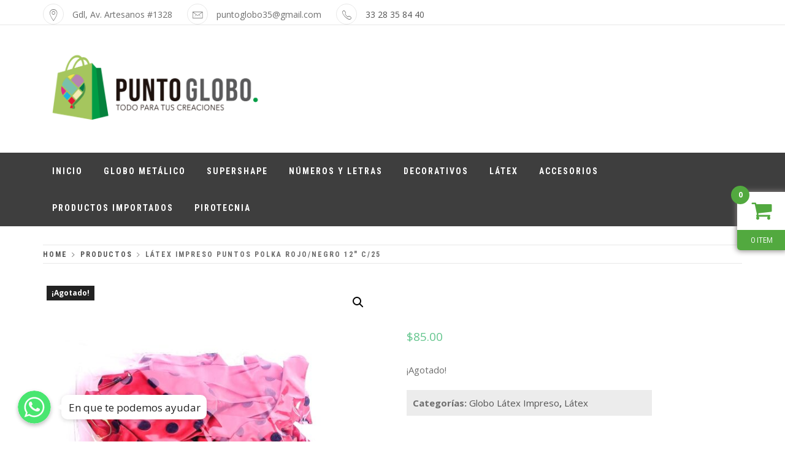

--- FILE ---
content_type: text/html; charset=UTF-8
request_url: https://www.puntoglobo.com/producto/latex-impreso-puntos-polka-rojo-negro-12-c-25/
body_size: 12262
content:
<!doctype html>
<html lang="es">
    <head>
        <meta charset="UTF-8">
        <meta name="viewport" content="width=device-width, initial-scale=1">
        <link rel="profile" href="https://gmpg.org/xfn/11">
        <title>Látex Impreso Puntos Polka Rojo/Negro 12&#8243; C/25 &#8211; Punto Globo</title>
<meta name='robots' content='max-image-preview:large' />
<link rel='dns-prefetch' href='//fonts.googleapis.com' />
<link rel="alternate" type="application/rss+xml" title="Punto Globo &raquo; Feed" href="https://www.puntoglobo.com/feed/" />
<link rel="alternate" type="application/rss+xml" title="Punto Globo &raquo; Feed de los comentarios" href="https://www.puntoglobo.com/comments/feed/" />
<script type="text/javascript">
window._wpemojiSettings = {"baseUrl":"https:\/\/s.w.org\/images\/core\/emoji\/14.0.0\/72x72\/","ext":".png","svgUrl":"https:\/\/s.w.org\/images\/core\/emoji\/14.0.0\/svg\/","svgExt":".svg","source":{"concatemoji":"https:\/\/www.puntoglobo.com\/wp-includes\/js\/wp-emoji-release.min.js?ver=6.2.8"}};
/*! This file is auto-generated */
!function(e,a,t){var n,r,o,i=a.createElement("canvas"),p=i.getContext&&i.getContext("2d");function s(e,t){p.clearRect(0,0,i.width,i.height),p.fillText(e,0,0);e=i.toDataURL();return p.clearRect(0,0,i.width,i.height),p.fillText(t,0,0),e===i.toDataURL()}function c(e){var t=a.createElement("script");t.src=e,t.defer=t.type="text/javascript",a.getElementsByTagName("head")[0].appendChild(t)}for(o=Array("flag","emoji"),t.supports={everything:!0,everythingExceptFlag:!0},r=0;r<o.length;r++)t.supports[o[r]]=function(e){if(p&&p.fillText)switch(p.textBaseline="top",p.font="600 32px Arial",e){case"flag":return s("\ud83c\udff3\ufe0f\u200d\u26a7\ufe0f","\ud83c\udff3\ufe0f\u200b\u26a7\ufe0f")?!1:!s("\ud83c\uddfa\ud83c\uddf3","\ud83c\uddfa\u200b\ud83c\uddf3")&&!s("\ud83c\udff4\udb40\udc67\udb40\udc62\udb40\udc65\udb40\udc6e\udb40\udc67\udb40\udc7f","\ud83c\udff4\u200b\udb40\udc67\u200b\udb40\udc62\u200b\udb40\udc65\u200b\udb40\udc6e\u200b\udb40\udc67\u200b\udb40\udc7f");case"emoji":return!s("\ud83e\udef1\ud83c\udffb\u200d\ud83e\udef2\ud83c\udfff","\ud83e\udef1\ud83c\udffb\u200b\ud83e\udef2\ud83c\udfff")}return!1}(o[r]),t.supports.everything=t.supports.everything&&t.supports[o[r]],"flag"!==o[r]&&(t.supports.everythingExceptFlag=t.supports.everythingExceptFlag&&t.supports[o[r]]);t.supports.everythingExceptFlag=t.supports.everythingExceptFlag&&!t.supports.flag,t.DOMReady=!1,t.readyCallback=function(){t.DOMReady=!0},t.supports.everything||(n=function(){t.readyCallback()},a.addEventListener?(a.addEventListener("DOMContentLoaded",n,!1),e.addEventListener("load",n,!1)):(e.attachEvent("onload",n),a.attachEvent("onreadystatechange",function(){"complete"===a.readyState&&t.readyCallback()})),(e=t.source||{}).concatemoji?c(e.concatemoji):e.wpemoji&&e.twemoji&&(c(e.twemoji),c(e.wpemoji)))}(window,document,window._wpemojiSettings);
</script>
<style type="text/css">
img.wp-smiley,
img.emoji {
	display: inline !important;
	border: none !important;
	box-shadow: none !important;
	height: 1em !important;
	width: 1em !important;
	margin: 0 0.07em !important;
	vertical-align: -0.1em !important;
	background: none !important;
	padding: 0 !important;
}
</style>
	            <style id="apbd-woo-mini-cart-frontend-inline-css" type="text/css">
            
            </style>
			<link rel='stylesheet' id='wp-block-library-css' href='https://www.puntoglobo.com/wp-includes/css/dist/block-library/style.min.css?ver=6.2.8' type='text/css' media='all' />
<link rel='stylesheet' id='wc-block-vendors-style-css' href='https://www.puntoglobo.com/wp-content/plugins/woocommerce/packages/woocommerce-blocks/build/vendors-style.css?ver=2.7.3' type='text/css' media='all' />
<link rel='stylesheet' id='wc-block-style-css' href='https://www.puntoglobo.com/wp-content/plugins/woocommerce/packages/woocommerce-blocks/build/style.css?ver=2.7.3' type='text/css' media='all' />
<link rel='stylesheet' id='classic-theme-styles-css' href='https://www.puntoglobo.com/wp-includes/css/classic-themes.min.css?ver=6.2.8' type='text/css' media='all' />
<style id='global-styles-inline-css' type='text/css'>
body{--wp--preset--color--black: #000000;--wp--preset--color--cyan-bluish-gray: #abb8c3;--wp--preset--color--white: #ffffff;--wp--preset--color--pale-pink: #f78da7;--wp--preset--color--vivid-red: #cf2e2e;--wp--preset--color--luminous-vivid-orange: #ff6900;--wp--preset--color--luminous-vivid-amber: #fcb900;--wp--preset--color--light-green-cyan: #7bdcb5;--wp--preset--color--vivid-green-cyan: #00d084;--wp--preset--color--pale-cyan-blue: #8ed1fc;--wp--preset--color--vivid-cyan-blue: #0693e3;--wp--preset--color--vivid-purple: #9b51e0;--wp--preset--gradient--vivid-cyan-blue-to-vivid-purple: linear-gradient(135deg,rgba(6,147,227,1) 0%,rgb(155,81,224) 100%);--wp--preset--gradient--light-green-cyan-to-vivid-green-cyan: linear-gradient(135deg,rgb(122,220,180) 0%,rgb(0,208,130) 100%);--wp--preset--gradient--luminous-vivid-amber-to-luminous-vivid-orange: linear-gradient(135deg,rgba(252,185,0,1) 0%,rgba(255,105,0,1) 100%);--wp--preset--gradient--luminous-vivid-orange-to-vivid-red: linear-gradient(135deg,rgba(255,105,0,1) 0%,rgb(207,46,46) 100%);--wp--preset--gradient--very-light-gray-to-cyan-bluish-gray: linear-gradient(135deg,rgb(238,238,238) 0%,rgb(169,184,195) 100%);--wp--preset--gradient--cool-to-warm-spectrum: linear-gradient(135deg,rgb(74,234,220) 0%,rgb(151,120,209) 20%,rgb(207,42,186) 40%,rgb(238,44,130) 60%,rgb(251,105,98) 80%,rgb(254,248,76) 100%);--wp--preset--gradient--blush-light-purple: linear-gradient(135deg,rgb(255,206,236) 0%,rgb(152,150,240) 100%);--wp--preset--gradient--blush-bordeaux: linear-gradient(135deg,rgb(254,205,165) 0%,rgb(254,45,45) 50%,rgb(107,0,62) 100%);--wp--preset--gradient--luminous-dusk: linear-gradient(135deg,rgb(255,203,112) 0%,rgb(199,81,192) 50%,rgb(65,88,208) 100%);--wp--preset--gradient--pale-ocean: linear-gradient(135deg,rgb(255,245,203) 0%,rgb(182,227,212) 50%,rgb(51,167,181) 100%);--wp--preset--gradient--electric-grass: linear-gradient(135deg,rgb(202,248,128) 0%,rgb(113,206,126) 100%);--wp--preset--gradient--midnight: linear-gradient(135deg,rgb(2,3,129) 0%,rgb(40,116,252) 100%);--wp--preset--duotone--dark-grayscale: url('#wp-duotone-dark-grayscale');--wp--preset--duotone--grayscale: url('#wp-duotone-grayscale');--wp--preset--duotone--purple-yellow: url('#wp-duotone-purple-yellow');--wp--preset--duotone--blue-red: url('#wp-duotone-blue-red');--wp--preset--duotone--midnight: url('#wp-duotone-midnight');--wp--preset--duotone--magenta-yellow: url('#wp-duotone-magenta-yellow');--wp--preset--duotone--purple-green: url('#wp-duotone-purple-green');--wp--preset--duotone--blue-orange: url('#wp-duotone-blue-orange');--wp--preset--font-size--small: 13px;--wp--preset--font-size--medium: 20px;--wp--preset--font-size--large: 36px;--wp--preset--font-size--x-large: 42px;--wp--preset--spacing--20: 0.44rem;--wp--preset--spacing--30: 0.67rem;--wp--preset--spacing--40: 1rem;--wp--preset--spacing--50: 1.5rem;--wp--preset--spacing--60: 2.25rem;--wp--preset--spacing--70: 3.38rem;--wp--preset--spacing--80: 5.06rem;--wp--preset--shadow--natural: 6px 6px 9px rgba(0, 0, 0, 0.2);--wp--preset--shadow--deep: 12px 12px 50px rgba(0, 0, 0, 0.4);--wp--preset--shadow--sharp: 6px 6px 0px rgba(0, 0, 0, 0.2);--wp--preset--shadow--outlined: 6px 6px 0px -3px rgba(255, 255, 255, 1), 6px 6px rgba(0, 0, 0, 1);--wp--preset--shadow--crisp: 6px 6px 0px rgba(0, 0, 0, 1);}:where(.is-layout-flex){gap: 0.5em;}body .is-layout-flow > .alignleft{float: left;margin-inline-start: 0;margin-inline-end: 2em;}body .is-layout-flow > .alignright{float: right;margin-inline-start: 2em;margin-inline-end: 0;}body .is-layout-flow > .aligncenter{margin-left: auto !important;margin-right: auto !important;}body .is-layout-constrained > .alignleft{float: left;margin-inline-start: 0;margin-inline-end: 2em;}body .is-layout-constrained > .alignright{float: right;margin-inline-start: 2em;margin-inline-end: 0;}body .is-layout-constrained > .aligncenter{margin-left: auto !important;margin-right: auto !important;}body .is-layout-constrained > :where(:not(.alignleft):not(.alignright):not(.alignfull)){max-width: var(--wp--style--global--content-size);margin-left: auto !important;margin-right: auto !important;}body .is-layout-constrained > .alignwide{max-width: var(--wp--style--global--wide-size);}body .is-layout-flex{display: flex;}body .is-layout-flex{flex-wrap: wrap;align-items: center;}body .is-layout-flex > *{margin: 0;}:where(.wp-block-columns.is-layout-flex){gap: 2em;}.has-black-color{color: var(--wp--preset--color--black) !important;}.has-cyan-bluish-gray-color{color: var(--wp--preset--color--cyan-bluish-gray) !important;}.has-white-color{color: var(--wp--preset--color--white) !important;}.has-pale-pink-color{color: var(--wp--preset--color--pale-pink) !important;}.has-vivid-red-color{color: var(--wp--preset--color--vivid-red) !important;}.has-luminous-vivid-orange-color{color: var(--wp--preset--color--luminous-vivid-orange) !important;}.has-luminous-vivid-amber-color{color: var(--wp--preset--color--luminous-vivid-amber) !important;}.has-light-green-cyan-color{color: var(--wp--preset--color--light-green-cyan) !important;}.has-vivid-green-cyan-color{color: var(--wp--preset--color--vivid-green-cyan) !important;}.has-pale-cyan-blue-color{color: var(--wp--preset--color--pale-cyan-blue) !important;}.has-vivid-cyan-blue-color{color: var(--wp--preset--color--vivid-cyan-blue) !important;}.has-vivid-purple-color{color: var(--wp--preset--color--vivid-purple) !important;}.has-black-background-color{background-color: var(--wp--preset--color--black) !important;}.has-cyan-bluish-gray-background-color{background-color: var(--wp--preset--color--cyan-bluish-gray) !important;}.has-white-background-color{background-color: var(--wp--preset--color--white) !important;}.has-pale-pink-background-color{background-color: var(--wp--preset--color--pale-pink) !important;}.has-vivid-red-background-color{background-color: var(--wp--preset--color--vivid-red) !important;}.has-luminous-vivid-orange-background-color{background-color: var(--wp--preset--color--luminous-vivid-orange) !important;}.has-luminous-vivid-amber-background-color{background-color: var(--wp--preset--color--luminous-vivid-amber) !important;}.has-light-green-cyan-background-color{background-color: var(--wp--preset--color--light-green-cyan) !important;}.has-vivid-green-cyan-background-color{background-color: var(--wp--preset--color--vivid-green-cyan) !important;}.has-pale-cyan-blue-background-color{background-color: var(--wp--preset--color--pale-cyan-blue) !important;}.has-vivid-cyan-blue-background-color{background-color: var(--wp--preset--color--vivid-cyan-blue) !important;}.has-vivid-purple-background-color{background-color: var(--wp--preset--color--vivid-purple) !important;}.has-black-border-color{border-color: var(--wp--preset--color--black) !important;}.has-cyan-bluish-gray-border-color{border-color: var(--wp--preset--color--cyan-bluish-gray) !important;}.has-white-border-color{border-color: var(--wp--preset--color--white) !important;}.has-pale-pink-border-color{border-color: var(--wp--preset--color--pale-pink) !important;}.has-vivid-red-border-color{border-color: var(--wp--preset--color--vivid-red) !important;}.has-luminous-vivid-orange-border-color{border-color: var(--wp--preset--color--luminous-vivid-orange) !important;}.has-luminous-vivid-amber-border-color{border-color: var(--wp--preset--color--luminous-vivid-amber) !important;}.has-light-green-cyan-border-color{border-color: var(--wp--preset--color--light-green-cyan) !important;}.has-vivid-green-cyan-border-color{border-color: var(--wp--preset--color--vivid-green-cyan) !important;}.has-pale-cyan-blue-border-color{border-color: var(--wp--preset--color--pale-cyan-blue) !important;}.has-vivid-cyan-blue-border-color{border-color: var(--wp--preset--color--vivid-cyan-blue) !important;}.has-vivid-purple-border-color{border-color: var(--wp--preset--color--vivid-purple) !important;}.has-vivid-cyan-blue-to-vivid-purple-gradient-background{background: var(--wp--preset--gradient--vivid-cyan-blue-to-vivid-purple) !important;}.has-light-green-cyan-to-vivid-green-cyan-gradient-background{background: var(--wp--preset--gradient--light-green-cyan-to-vivid-green-cyan) !important;}.has-luminous-vivid-amber-to-luminous-vivid-orange-gradient-background{background: var(--wp--preset--gradient--luminous-vivid-amber-to-luminous-vivid-orange) !important;}.has-luminous-vivid-orange-to-vivid-red-gradient-background{background: var(--wp--preset--gradient--luminous-vivid-orange-to-vivid-red) !important;}.has-very-light-gray-to-cyan-bluish-gray-gradient-background{background: var(--wp--preset--gradient--very-light-gray-to-cyan-bluish-gray) !important;}.has-cool-to-warm-spectrum-gradient-background{background: var(--wp--preset--gradient--cool-to-warm-spectrum) !important;}.has-blush-light-purple-gradient-background{background: var(--wp--preset--gradient--blush-light-purple) !important;}.has-blush-bordeaux-gradient-background{background: var(--wp--preset--gradient--blush-bordeaux) !important;}.has-luminous-dusk-gradient-background{background: var(--wp--preset--gradient--luminous-dusk) !important;}.has-pale-ocean-gradient-background{background: var(--wp--preset--gradient--pale-ocean) !important;}.has-electric-grass-gradient-background{background: var(--wp--preset--gradient--electric-grass) !important;}.has-midnight-gradient-background{background: var(--wp--preset--gradient--midnight) !important;}.has-small-font-size{font-size: var(--wp--preset--font-size--small) !important;}.has-medium-font-size{font-size: var(--wp--preset--font-size--medium) !important;}.has-large-font-size{font-size: var(--wp--preset--font-size--large) !important;}.has-x-large-font-size{font-size: var(--wp--preset--font-size--x-large) !important;}
.wp-block-navigation a:where(:not(.wp-element-button)){color: inherit;}
:where(.wp-block-columns.is-layout-flex){gap: 2em;}
.wp-block-pullquote{font-size: 1.5em;line-height: 1.6;}
</style>
<link rel='stylesheet' id='chaty-front-css-css' href='https://www.puntoglobo.com/wp-content/plugins/chaty/css/chaty-front.min.css?ver=1598486654' type='text/css' media='all' />
<style id='chaty-front-css-inline-css' type='text/css'>
                                #wechat-qr-code{left: {104}px; right:auto;}
                                .chaty-widget-is a{display: block; margin:0; padding:0; }
                .chaty-widget-is svg{margin:0; padding:0;}
                .chaty-main-widget { display: none; }
                .chaty-in-desktop .chaty-main-widget.is-in-desktop { display: block; }
                .chaty-in-mobile .chaty-main-widget.is-in-mobile { display: block; }
                .chaty-widget.hide-widget { display: none !important; }
                .chaty-widget, .chaty-widget .get, .chaty-widget .get a { width: 62px }
                .facustom-icon { width: 54px; line-height: 54px; height: 54px; font-size: 27px; }
                                                .facustom-icon.chaty-btn-whatsapp {background-color: #49E670}
                .chaty-whatsapp .color-element {fill: #49E670}
                                /*.chaty-widget-i-title.hide-it { display: none !important; }*/
                body div.chaty-widget.hide-widget { display: none !important; }
            
</style>
<link rel='stylesheet' id='wpos-magnific-style-css' href='https://www.puntoglobo.com/wp-content/plugins/meta-slider-and-carousel-with-lightbox/assets/css/magnific-popup.css?ver=1.3' type='text/css' media='all' />
<link rel='stylesheet' id='wpos-slick-style-css' href='https://www.puntoglobo.com/wp-content/plugins/meta-slider-and-carousel-with-lightbox/assets/css/slick.css?ver=1.3' type='text/css' media='all' />
<link rel='stylesheet' id='wp-igsp-public-css-css' href='https://www.puntoglobo.com/wp-content/plugins/meta-slider-and-carousel-with-lightbox/assets/css/wp-igsp-public.css?ver=1.3' type='text/css' media='all' />
<link rel='stylesheet' id='wcsob-css' href='https://www.puntoglobo.com/wp-content/plugins/sold-out-badge-for-woocommerce//style.css?ver=6.2.8' type='text/css' media='all' />
<style id='wcsob-inline-css' type='text/css'>
.wcsob_soldout { color: #ffffff;background: #222222;font-size: 12px;padding-top: 3px;padding-right: 8px;padding-bottom: 3px;padding-left: 8px;font-weight: bold;width: auto;height: auto;border-radius: 0px;z-index: 9999;text-align: center;position: absolute;top: 6px;right: auto;bottom: auto;left: 6px; }.single-product .wcsob_soldout { top: 6px;right: auto;bottom: auto;left: 6px; }
</style>
<link rel='stylesheet' id='photoswipe-css' href='https://www.puntoglobo.com/wp-content/plugins/woocommerce/assets/css/photoswipe/photoswipe.min.css?ver=4.3.2' type='text/css' media='all' />
<link rel='stylesheet' id='photoswipe-default-skin-css' href='https://www.puntoglobo.com/wp-content/plugins/woocommerce/assets/css/photoswipe/default-skin/default-skin.min.css?ver=4.3.2' type='text/css' media='all' />
<link rel='stylesheet' id='woocommerce-layout-css' href='https://www.puntoglobo.com/wp-content/plugins/woocommerce/assets/css/woocommerce-layout.css?ver=4.3.2' type='text/css' media='all' />
<link rel='stylesheet' id='woocommerce-smallscreen-css' href='https://www.puntoglobo.com/wp-content/plugins/woocommerce/assets/css/woocommerce-smallscreen.css?ver=4.3.2' type='text/css' media='only screen and (max-width: 768px)' />
<link rel='stylesheet' id='woocommerce-general-css' href='https://www.puntoglobo.com/wp-content/plugins/woocommerce/assets/css/woocommerce.css?ver=4.3.2' type='text/css' media='all' />
<style id='woocommerce-inline-inline-css' type='text/css'>
.woocommerce form .form-row .required { visibility: visible; }
</style>
<link rel='stylesheet' id='ionicons-css' href='https://www.puntoglobo.com/wp-content/themes/shop-elite/assets/lib/ionicons/css/ionicons.min.css?ver=6.2.8' type='text/css' media='all' />
<link rel='stylesheet' id='animate-css' href='https://www.puntoglobo.com/wp-content/themes/shop-elite/assets/lib/animate/animate.min.css?ver=6.2.8' type='text/css' media='all' />
<link rel='stylesheet' id='bootstrap-css' href='https://www.puntoglobo.com/wp-content/themes/shop-elite/assets/lib/bootstrap/css/bootstrap.min.css?ver=6.2.8' type='text/css' media='all' />
<link rel='stylesheet' id='shop-elite-slider-css' href='https://www.puntoglobo.com/wp-content/themes/shop-elite/assets/saga/css/slider.css?ver=6.2.8' type='text/css' media='all' />
<link rel='stylesheet' id='shop-elite-style-css' href='https://www.puntoglobo.com/wp-content/themes/shop-elite/style.css?ver=6.2.8' type='text/css' media='all' />
<link rel='stylesheet' id='shop-elite-google-fonts-css' href='https://fonts.googleapis.com/css?family=Roboto%20Condensed:300,400,700|Open%20Sans:300,400italic,400,700&#038;subset=latin,latin-ext' type='text/css' media='all' />
<link rel='stylesheet' id='shop-elite-woocommerce-style-css' href='https://www.puntoglobo.com/wp-content/themes/shop-elite/woocommerce.css?ver=6.2.8' type='text/css' media='all' />
<style id='shop-elite-woocommerce-style-inline-css' type='text/css'>
@font-face {
			font-family: "star";
			src: url("https://www.puntoglobo.com/wp-content/plugins/woocommerce/assets/fonts/star.eot");
			src: url("https://www.puntoglobo.com/wp-content/plugins/woocommerce/assets/fonts/star.eot?#iefix") format("embedded-opentype"),
				url("https://www.puntoglobo.com/wp-content/plugins/woocommerce/assets/fonts/star.woff") format("woff"),
				url("https://www.puntoglobo.com/wp-content/plugins/woocommerce/assets/fonts/star.ttf") format("truetype"),
				url("https://www.puntoglobo.com/wp-content/plugins/woocommerce/assets/fonts/star.svg#star") format("svg");
			font-weight: normal;
			font-style: normal;
		}
</style>
<link rel='stylesheet' id='apbd-woo-mini-cart-frontend-css' href='https://www.puntoglobo.com/wp-content/plugins/woo-mini-cart-drawer/css/frontend.css?ver=3.3.1' type='text/css' media='' />
<link rel='stylesheet' id='apbd-woo-mini-cart-skin-green-css' href='https://www.puntoglobo.com/wp-content/plugins/woo-mini-cart-drawer/css/skin-green.css?ver=3.3.1' type='text/css' media='' />
<script type='text/javascript' src='https://www.puntoglobo.com/wp-includes/js/jquery/jquery.min.js?ver=3.6.4' id='jquery-core-js'></script>
<script type='text/javascript' src='https://www.puntoglobo.com/wp-includes/js/jquery/jquery-migrate.min.js?ver=3.4.0' id='jquery-migrate-js'></script>
<script type='text/javascript' id='chaty-front-end-js-extra'>
/* <![CDATA[ */
var chaty_settings = {"object_settings":{"isPRO":0,"pending_messages":"off","click_setting":"click","number_of_messages":"1","number_color":"#ffffff","number_bg_color":"#dd0000","position":"left","social":[{"val":"523328358440","default_icon":"<svg class=\"ico_d\" width=\"39\" height=\"39\" viewBox=\"0 0 39 39\" fill=\"none\" xmlns=\"http:\/\/www.w3.org\/2000\/svg\" style=\"transform: rotate(0deg);\"><circle class=\"color-element\" cx=\"19.4395\" cy=\"19.4395\" r=\"19.4395\" fill=\"#49E670\"\/><path d=\"M12.9821 10.1115C12.7029 10.7767 11.5862 11.442 10.7486 11.575C10.1902 11.7081 9.35269 11.8411 6.84003 10.7767C3.48981 9.44628 1.39593 6.25317 1.25634 6.12012C1.11674 5.85403 2.13001e-06 4.39053 2.13001e-06 2.92702C2.13001e-06 1.46351 0.83755 0.665231 1.11673 0.399139C1.39592 0.133046 1.8147 1.01506e-06 2.23348 1.01506e-06C2.37307 1.01506e-06 2.51267 1.01506e-06 2.65226 1.01506e-06C2.93144 1.01506e-06 3.21063 -2.02219e-06 3.35022 0.532183C3.62941 1.19741 4.32736 2.66092 4.32736 2.79397C4.46696 2.92702 4.46696 3.19311 4.32736 3.32616C4.18777 3.59225 4.18777 3.59224 3.90858 3.85834C3.76899 3.99138 3.6294 4.12443 3.48981 4.39052C3.35022 4.52357 3.21063 4.78966 3.35022 5.05576C3.48981 5.32185 4.18777 6.38622 5.16491 7.18449C6.42125 8.24886 7.39839 8.51496 7.81717 8.78105C8.09636 8.91409 8.37554 8.9141 8.65472 8.648C8.93391 8.38191 9.21309 7.98277 9.49228 7.58363C9.77146 7.31754 10.0507 7.1845 10.3298 7.31754C10.609 7.45059 12.2841 8.11582 12.5633 8.38191C12.8425 8.51496 13.1217 8.648 13.1217 8.78105C13.1217 8.78105 13.1217 9.44628 12.9821 10.1115Z\" transform=\"translate(12.9597 12.9597)\" fill=\"#FAFAFA\"\/><path d=\"M0.196998 23.295L0.131434 23.4862L0.323216 23.4223L5.52771 21.6875C7.4273 22.8471 9.47325 23.4274 11.6637 23.4274C18.134 23.4274 23.4274 18.134 23.4274 11.6637C23.4274 5.19344 18.134 -0.1 11.6637 -0.1C5.19344 -0.1 -0.1 5.19344 -0.1 11.6637C-0.1 13.9996 0.624492 16.3352 1.93021 18.2398L0.196998 23.295ZM5.87658 19.8847L5.84025 19.8665L5.80154 19.8788L2.78138 20.8398L3.73978 17.9646L3.75932 17.906L3.71562 17.8623L3.43104 17.5777C2.27704 15.8437 1.55796 13.8245 1.55796 11.6637C1.55796 6.03288 6.03288 1.55796 11.6637 1.55796C17.2945 1.55796 21.7695 6.03288 21.7695 11.6637C21.7695 17.2945 17.2945 21.7695 11.6637 21.7695C9.64222 21.7695 7.76778 21.1921 6.18227 20.039L6.17557 20.0342L6.16817 20.0305L5.87658 19.8847Z\" transform=\"translate(7.7758 7.77582)\" fill=\"white\" stroke=\"white\" stroke-width=\"0.2\"\/><\/svg>","bg_color":"#49E670","title":"Whatsapp","img_url":"","social_channel":"whatsapp","channel_type":"whatsapp","href_url":"https:\/\/web.whatsapp.com\/send?phone=523328358440","desktop_target":"_blank","mobile_target":"","qr_code_image":"","channel":"Whatsapp","is_mobile":1,"is_desktop":1,"mobile_url":"https:\/\/wa.me\/523328358440","on_click":"","has_font":0}],"pos_side":"right","bot":"25","side":"25","device":"desktop_active mobile_active","color":"#86CD91","widget_size":"54","widget_type":"chat-bubble","widget_img":"","cta":"En que te podemos ayudar","active":"true","close_text":"hola soy charly","analytics":0,"save_user_clicks":0,"close_img":"","is_mobile":0,"ajax_url":"https:\/\/www.puntoglobo.com\/wp-admin\/admin-ajax.php","animation_class":"sheen","time_trigger":"yes","trigger_time":"0","exit_intent":"no","on_page_scroll":"no","page_scroll":"0","gmt":"","display_conditions":0,"display_rules":[],"display_state":"click","has_close_button":"yes","mode":"vertical"}};
/* ]]> */
</script>
<script type='text/javascript' src='https://www.puntoglobo.com/wp-content/plugins/chaty/js/cht-front-script.min.js?ver=1598486654' id='chaty-front-end-js'></script>
<script type='text/javascript' src='https://www.puntoglobo.com/wp-content/plugins/woo-mini-cart-drawer/uilib/nicescroll/jquery.nicescroll.min.js?ver=3.3.1' id='jquery-nicescroll-js'></script>
<script type='text/javascript' id='apbd-woo-mini-cart-frontend-js-js-extra'>
/* <![CDATA[ */
var apbd_mca_vars = {"ajaxurl":"https:\/\/www.puntoglobo.com\/wp-admin\/admin-ajax.php","is_need_reload":"N","nonce":"23af055f10","mcahash":"190b3dd3","slug":"woo-mini-cart-drawer","is_show_on_add":"N","no_coupon_code":"Please enter the coupon code to apply"};
/* ]]> */
</script>
<script type='text/javascript' src='https://www.puntoglobo.com/wp-content/plugins/woo-mini-cart-drawer/js/frontend.min.js?ver=3.3.1' id='apbd-woo-mini-cart-frontend-js-js'></script>
<link rel="https://api.w.org/" href="https://www.puntoglobo.com/wp-json/" /><link rel="alternate" type="application/json" href="https://www.puntoglobo.com/wp-json/wp/v2/product/2297" /><link rel="EditURI" type="application/rsd+xml" title="RSD" href="https://www.puntoglobo.com/xmlrpc.php?rsd" />
<link rel="wlwmanifest" type="application/wlwmanifest+xml" href="https://www.puntoglobo.com/wp-includes/wlwmanifest.xml" />
<meta name="generator" content="WordPress 6.2.8" />
<meta name="generator" content="WooCommerce 4.3.2" />
<link rel="canonical" href="https://www.puntoglobo.com/producto/latex-impreso-puntos-polka-rojo-negro-12-c-25/" />
<link rel='shortlink' href='https://www.puntoglobo.com/?p=2297' />
<link rel="alternate" type="application/json+oembed" href="https://www.puntoglobo.com/wp-json/oembed/1.0/embed?url=https%3A%2F%2Fwww.puntoglobo.com%2Fproducto%2Flatex-impreso-puntos-polka-rojo-negro-12-c-25%2F" />
<link rel="alternate" type="text/xml+oembed" href="https://www.puntoglobo.com/wp-json/oembed/1.0/embed?url=https%3A%2F%2Fwww.puntoglobo.com%2Fproducto%2Flatex-impreso-puntos-polka-rojo-negro-12-c-25%2F&#038;format=xml" />
	<noscript><style>.woocommerce-product-gallery{ opacity: 1 !important; }</style></noscript>
	<style type="text/css">.recentcomments a{display:inline !important;padding:0 !important;margin:0 !important;}</style>		<style type="text/css">
					.site-title,
			.site-description {
				position: absolute;
				clip: rect(1px, 1px, 1px, 1px);
			}
				</style>
		<link rel="icon" href="https://www.puntoglobo.com/wp-content/uploads/2020/08/cropped-ICONOpag-web-32x32.gif" sizes="32x32" />
<link rel="icon" href="https://www.puntoglobo.com/wp-content/uploads/2020/08/cropped-ICONOpag-web-192x192.gif" sizes="192x192" />
<link rel="apple-touch-icon" href="https://www.puntoglobo.com/wp-content/uploads/2020/08/cropped-ICONOpag-web-180x180.gif" />
<meta name="msapplication-TileImage" content="https://www.puntoglobo.com/wp-content/uploads/2020/08/cropped-ICONOpag-web-270x270.gif" />
		<style type="text/css" id="wp-custom-css">
			.site-copyright {
	background-color: #2e2e2e;
}

.saga-navigation {
	background-color: #3e3e3e;
}

.slide-icon{
	background-color:#f05754 ;
	border: none;
	top: 40%;

}

body {
	color: #6e6e6e;
}

.slick-dots li {
	display: none;
}

.toggle-menu{
	background-color:#3e3e3e;
	
}

.entry-title {
	//display: none;
}


.slider-text h1 {
	display: none;
}


.entry-title {
	opacity: .0;
}

.woocommerce-info {
	display:none;
}

.woocommerce-checkout-payment {
	margin-bottom: 50px;
}

.site-copyright {
	//display: none;
}

.site-copyright> div> div> div> a {
	//display: none;
}




#text {
	display:none;
}

		</style>
		    </head>
<body data-rsssl=1 class="product-template-default single single-product postid-2297 wp-custom-logo theme-shop-elite wcsob-outofstock-product woocommerce woocommerce-page woocommerce-no-js no-sidebar woocommerce-fullwidth woocommerce-active">

    <div class="preloader"></div>
    
<div id="page" class="site">
    <a class="skip-link screen-reader-text" href="#content">Skip to content</a>
        <header id="saga-header" class="site-header">
                    <div class="saga-topnav">
                <div class="container">
                            <div class="top-bar-left hidden-xs">
                                        <div class="saga-info">
                                            <div class="info-icon">
                            <i class="ion-ios-location-outline"></i>
                        </div>
                                        <div class="info-content">
                        <span>
                            Gdl, Av. Artesanos #1328                        </span>
                    </div>
                </div>
                                        <div class="saga-info">
                                            <div class="info-icon">
                            <i class="ion-ios-email-outline"></i>
                        </div>
                                        <div class="info-content">
                        <span>
                            pun&#116;o&#103;l&#111;&#098;o35&#064;&#103;m&#097;il&#046;&#099;&#111;&#109;                        </span>
                    </div>
                </div>
                                        <div class="saga-info">
                                            <div class="info-icon">
                            <i class="ion-ios-telephone-outline"></i>
                        </div>
                                        <div class="info-content">
                        <span>
                            <a href="callto:3328358440">33 28 35 84 40</a>                        </span>
                    </div>
                </div>
                    </div>
                <div class="top-bar-right">
                    <div class="top-nav">
                            </div>
                        <div class="social-icons">
                            </div>
                </div>
                    </div>
            </div>
                <div class="header-middle data-bg" data-background="">
            <div class="container">
                <div class="row">
                            <div class="col-md-4 col-sm-12">
            <div class="site-branding">
                <a href="https://www.puntoglobo.com/" class="custom-logo-link" rel="home"><img width="1702" height="605" src="https://www.puntoglobo.com/wp-content/uploads/2020/08/logo-final-VErde-e1597102373177.png" class="custom-logo" alt="PUNTO GLOBO" decoding="async" srcset="https://www.puntoglobo.com/wp-content/uploads/2020/08/logo-final-VErde-e1597102373177.png 1702w, https://www.puntoglobo.com/wp-content/uploads/2020/08/logo-final-VErde-e1597102373177-300x107.png 300w, https://www.puntoglobo.com/wp-content/uploads/2020/08/logo-final-VErde-e1597102373177-1024x364.png 1024w, https://www.puntoglobo.com/wp-content/uploads/2020/08/logo-final-VErde-e1597102373177-768x273.png 768w, https://www.puntoglobo.com/wp-content/uploads/2020/08/logo-final-VErde-e1597102373177-1536x546.png 1536w, https://www.puntoglobo.com/wp-content/uploads/2020/08/logo-final-VErde-e1597102373177-600x213.png 600w" sizes="(max-width: 1702px) 100vw, 1702px" /></a>                    <p class="site-title">
                        <a href="https://www.puntoglobo.com/" rel="home">
                            Punto Globo                        </a>
                    </p>
                                    <p class="site-description">Globos Met&aacute;licos al Mayoreo</p>
                            </div><!-- .site-branding -->
        </div>
                <div class="col-md-8 col-sm-12">
            <div class="head-top-right">
                <div class="mobile-table-align">
                    <div class="mobile-table-cell">
                                                <div class="hidden-md hidden-lg">
                            <div class="close-popup"></div>
                        </div>
                    </div>
                </div>
            </div>
        </div>
                        </div>
            </div>
        </div>
                <div class="saga-navigation">
            <div class="container">
                <nav id="site-navigation" class="main-navigation saga-nav saga-nav-left">
                        <span class="toggle-menu" aria-controls="primary-menu" aria-expanded="false">
                             <span class="screen-reader-text">
                                Primary Menu                            </span>
                            <i class="ham"></i>
                        </span>

                    <div class="menu"><ul id="primary-menu" class="menu"><li id="menu-item-925" class="menu-item menu-item-type-post_type menu-item-object-page menu-item-home menu-item-925"><a href="https://www.puntoglobo.com/">Inicio</a></li>
<li id="menu-item-1016" class="menu-item menu-item-type-taxonomy menu-item-object-product_cat menu-item-1016"><a href="https://www.puntoglobo.com/categoria-producto/globo-metalico/">Globo metálico</a></li>
<li id="menu-item-1019" class="menu-item menu-item-type-taxonomy menu-item-object-product_cat menu-item-1019"><a href="https://www.puntoglobo.com/categoria-producto/supershape/">SUPERSHAPE</a></li>
<li id="menu-item-1018" class="menu-item menu-item-type-taxonomy menu-item-object-product_cat menu-item-1018"><a href="https://www.puntoglobo.com/categoria-producto/numeros-y-letras/">Números y letras</a></li>
<li id="menu-item-1020" class="menu-item menu-item-type-taxonomy menu-item-object-product_cat menu-item-1020"><a href="https://www.puntoglobo.com/categoria-producto/decorativos/">Decorativos</a></li>
<li id="menu-item-1017" class="menu-item menu-item-type-taxonomy menu-item-object-product_cat current-product-ancestor current-menu-parent current-product-parent menu-item-1017"><a href="https://www.puntoglobo.com/categoria-producto/latex/">Látex</a></li>
<li id="menu-item-1021" class="menu-item menu-item-type-taxonomy menu-item-object-product_cat menu-item-1021"><a href="https://www.puntoglobo.com/categoria-producto/accesorios/">Accesorios</a></li>
<li id="menu-item-1022" class="menu-item menu-item-type-taxonomy menu-item-object-product_cat menu-item-1022"><a href="https://www.puntoglobo.com/categoria-producto/productos-importados/">Productos Importados</a></li>
<li id="menu-item-1025" class="menu-item menu-item-type-taxonomy menu-item-object-product_cat menu-item-1025"><a href="https://www.puntoglobo.com/categoria-producto/pirotecnia/">Pirotecnia</a></li>
</ul></div>                </nav><!-- #site-navigation -->
                <div class="saga-nav saga-nav-right">
                    <div class="hidden-md hidden-lg saga-woo-nav">
                        <div class="saga-wooicon">
                            <span class="icon-search">
                                <i class="ion-ios-search-strong"></i>
                            </span>
                        </div>
                    </div>
                                </div>
            </div>
        </div>
                </header>
                <div id="content" class="site-content">
        <div role="navigation" aria-label="Breadcrumbs" class="breadcrumb-trail breadcrumbs" itemprop="breadcrumb"><ul class="trail-items" itemscope itemtype="http://schema.org/BreadcrumbList"><meta name="numberOfItems" content="3" /><meta name="itemListOrder" content="Ascending" /><li itemprop="itemListElement" itemscope itemtype="http://schema.org/ListItem" class="trail-item trail-begin"><a href="https://www.puntoglobo.com" rel="home"><span itemprop="name">Home</span></a><meta itemprop="position" content="1" /></li><li itemprop="itemListElement" itemscope itemtype="http://schema.org/ListItem" class="trail-item"><a href="https://www.puntoglobo.com/tienda/"><span itemprop="name">Productos</span></a><meta itemprop="position" content="2" /></li><li itemprop="itemListElement" itemscope itemtype="http://schema.org/ListItem" class="trail-item trail-end"><span itemprop="name">Látex Impreso Puntos Polka Rojo/Negro 12&#8243; C/25</span><meta itemprop="position" content="3" /></li></ul></div>
	        <div id="primary" class="content-area">
        <main id="main" class="site-main" role="main">
        
					
			<div class="woocommerce-notices-wrapper"></div><div id="product-2297" class="show-image product type-product post-2297 status-publish first outofstock product_cat-latex-globo-impreso product_cat-latex has-post-thumbnail shipping-taxable purchasable product-type-simple">

	<div class="woocommerce-product-gallery woocommerce-product-gallery--with-images woocommerce-product-gallery--columns-4 images" data-columns="4" style="opacity: 0; transition: opacity .25s ease-in-out;">
	<figure class="woocommerce-product-gallery__wrapper">
		<div data-thumb="https://www.puntoglobo.com/wp-content/uploads/2021/02/IMG_20210212_132910-300x300.jpg" data-thumb-alt="" class="woocommerce-product-gallery__image"><a href="https://www.puntoglobo.com/wp-content/uploads/2021/02/IMG_20210212_132910.jpg"><img width="600" height="596" src="https://www.puntoglobo.com/wp-content/uploads/2021/02/IMG_20210212_132910-600x596.jpg" class="wp-post-image" alt="" decoding="async" loading="lazy" title="IMG_20210212_132910" data-caption="" data-src="https://www.puntoglobo.com/wp-content/uploads/2021/02/IMG_20210212_132910.jpg" data-large_image="https://www.puntoglobo.com/wp-content/uploads/2021/02/IMG_20210212_132910.jpg" data-large_image_width="1134" data-large_image_height="1126" srcset="https://www.puntoglobo.com/wp-content/uploads/2021/02/IMG_20210212_132910-600x596.jpg 600w, https://www.puntoglobo.com/wp-content/uploads/2021/02/IMG_20210212_132910-300x298.jpg 300w, https://www.puntoglobo.com/wp-content/uploads/2021/02/IMG_20210212_132910-1024x1017.jpg 1024w, https://www.puntoglobo.com/wp-content/uploads/2021/02/IMG_20210212_132910-150x150.jpg 150w, https://www.puntoglobo.com/wp-content/uploads/2021/02/IMG_20210212_132910-768x763.jpg 768w, https://www.puntoglobo.com/wp-content/uploads/2021/02/IMG_20210212_132910-100x100.jpg 100w, https://www.puntoglobo.com/wp-content/uploads/2021/02/IMG_20210212_132910.jpg 1134w" sizes="(max-width: 600px) 100vw, 600px" /></a></div>	</figure>
</div>

	<span class="wcsob_soldout">¡Agotado!</span>
	
	<div class="summary entry-summary">
		<h1 class="product_title entry-title">Látex Impreso Puntos Polka Rojo/Negro 12&#8243; C/25</h1><p class="price"><span class="woocommerce-Price-amount amount"><span class="woocommerce-Price-currencySymbol">&#36;</span>85.00</span></p>
<p class="wcsob_soldout_text">¡Agotado!</p><div class="product_meta">

	
	
	<span class="posted_in">Categorías: <a href="https://www.puntoglobo.com/categoria-producto/latex/latex-globo-impreso/" rel="tag">Globo Látex Impreso</a>, <a href="https://www.puntoglobo.com/categoria-producto/latex/" rel="tag">Látex</a></span>
	
	
</div>
	</div>

	
	<section class="related products">

					<h2>Productos relacionados</h2>
				
		<ul class="products columns-4">

			
					<li class="show-image product type-product post-2158 status-publish first outofstock product_cat-latex product_cat-latex-globo-impreso has-post-thumbnail shipping-taxable purchasable product-type-simple">
	<div class="saga-product-wrapper"><div class="saga-product-image">
	<span class="wcsob_soldout">¡Agotado!</span>
	<img width="300" height="300" src="https://www.puntoglobo.com/wp-content/uploads/2021/03/PicsArt_03-05-12.43.03-scaled.jpg" class="attachment-woocommerce_thumbnail size-woocommerce_thumbnail" alt="" decoding="async" loading="lazy" srcset="https://www.puntoglobo.com/wp-content/uploads/2021/03/PicsArt_03-05-12.43.03-scaled.jpg 2560w, https://www.puntoglobo.com/wp-content/uploads/2021/03/PicsArt_03-05-12.43.03-300x300.jpg 300w" sizes="(max-width: 300px) 100vw, 300px" /></div><div class="saga-product-buttons"><div class="cart-btn"><div data-toggle="tooltip" data-placement="top" title="Más información"><a href="https://www.puntoglobo.com/producto/latex-impreso-surtido-amor-12/" data-quantity="1" class="button product_type_simple" data-product_id="2158" data-product_sku="" aria-label="Lee más sobre &ldquo;Látex Impreso Surtido Amor 12&quot; C/100&rdquo;" rel="nofollow"><i class="ion-ios-cart-outline add-icon saga-alt-icon"></i><i class="ion-ios-cart saga-alt-icon added-icon hidden"></i></a></div></div></div></div><div class="saga-product-details"><a href="https://www.puntoglobo.com/producto/latex-impreso-surtido-amor-12/" class="woocommerce-LoopProduct-link woocommerce-loop-product__link"><h2 class="woocommerce-loop-product__title">Látex Impreso Surtido Amor 12&#8243; C/100</h2>
	<span class="price"><span class="woocommerce-Price-amount amount"><span class="woocommerce-Price-currencySymbol">&#36;</span>280.00</span></span>
</a></div></li>

			
					<li class="show-image product type-product post-2455 status-publish outofstock product_cat-latex product_cat-latex-globo-impreso has-post-thumbnail shipping-taxable purchasable product-type-simple">
	<div class="saga-product-wrapper"><div class="saga-product-image">
	<span class="wcsob_soldout">¡Agotado!</span>
	<img width="300" height="300" src="https://www.puntoglobo.com/wp-content/uploads/2021/03/IMG-20210316-WA0062-300x300.jpg" class="attachment-woocommerce_thumbnail size-woocommerce_thumbnail" alt="" decoding="async" loading="lazy" srcset="https://www.puntoglobo.com/wp-content/uploads/2021/03/IMG-20210316-WA0062-300x300.jpg 300w, https://www.puntoglobo.com/wp-content/uploads/2021/03/IMG-20210316-WA0062-150x150.jpg 150w, https://www.puntoglobo.com/wp-content/uploads/2021/03/IMG-20210316-WA0062-100x100.jpg 100w" sizes="(max-width: 300px) 100vw, 300px" /></div><div class="saga-product-buttons"><div class="cart-btn"><div data-toggle="tooltip" data-placement="top" title="Más información"><a href="https://www.puntoglobo.com/producto/latex-impreso-feliz-dia-12-c-25-lila/" data-quantity="1" class="button product_type_simple" data-product_id="2455" data-product_sku="" aria-label="Lee más sobre &ldquo;Látex Impreso Feliz Día 12&quot; C/25 Lila&rdquo;" rel="nofollow"><i class="ion-ios-cart-outline add-icon saga-alt-icon"></i><i class="ion-ios-cart saga-alt-icon added-icon hidden"></i></a></div></div></div></div><div class="saga-product-details"><a href="https://www.puntoglobo.com/producto/latex-impreso-feliz-dia-12-c-25-lila/" class="woocommerce-LoopProduct-link woocommerce-loop-product__link"><h2 class="woocommerce-loop-product__title">Látex Impreso Feliz Día 12&#8243; C/25 Lila</h2>
	<span class="price"><span class="woocommerce-Price-amount amount"><span class="woocommerce-Price-currencySymbol">&#36;</span>85.00</span></span>
</a></div></li>

			
					<li class="show-image product type-product post-2151 status-publish outofstock product_cat-latex product_cat-latex-globo-impreso has-post-thumbnail shipping-taxable purchasable product-type-simple">
	<div class="saga-product-wrapper"><div class="saga-product-image">
	<span class="wcsob_soldout">¡Agotado!</span>
	<img width="300" height="300" src="https://www.puntoglobo.com/wp-content/uploads/2021/01/PicsArt_01-20-11.26.40-300x300.jpg" class="attachment-woocommerce_thumbnail size-woocommerce_thumbnail" alt="" decoding="async" loading="lazy" srcset="https://www.puntoglobo.com/wp-content/uploads/2021/01/PicsArt_01-20-11.26.40-300x300.jpg 300w, https://www.puntoglobo.com/wp-content/uploads/2021/01/PicsArt_01-20-11.26.40-150x150.jpg 150w, https://www.puntoglobo.com/wp-content/uploads/2021/01/PicsArt_01-20-11.26.40-768x768.jpg 768w, https://www.puntoglobo.com/wp-content/uploads/2021/01/PicsArt_01-20-11.26.40-600x600.jpg 600w, https://www.puntoglobo.com/wp-content/uploads/2021/01/PicsArt_01-20-11.26.40-100x100.jpg 100w, https://www.puntoglobo.com/wp-content/uploads/2021/01/PicsArt_01-20-11.26.40.jpg 960w" sizes="(max-width: 300px) 100vw, 300px" /></div><div class="saga-product-buttons"><div class="cart-btn"><div data-toggle="tooltip" data-placement="top" title="Más información"><a href="https://www.puntoglobo.com/producto/latex-impreso-blanco-corazones-12/" data-quantity="1" class="button product_type_simple" data-product_id="2151" data-product_sku="" aria-label="Lee más sobre &ldquo;Látex Impreso Blanco Corazones 12&quot; C/25&rdquo;" rel="nofollow"><i class="ion-ios-cart-outline add-icon saga-alt-icon"></i><i class="ion-ios-cart saga-alt-icon added-icon hidden"></i></a></div></div></div></div><div class="saga-product-details"><a href="https://www.puntoglobo.com/producto/latex-impreso-blanco-corazones-12/" class="woocommerce-LoopProduct-link woocommerce-loop-product__link"><h2 class="woocommerce-loop-product__title">Látex Impreso Blanco Corazones 12&#8243; C/25</h2>
	<span class="price"><span class="woocommerce-Price-amount amount"><span class="woocommerce-Price-currencySymbol">&#36;</span>85.00</span></span>
</a></div></li>

			
					<li class="show-image product type-product post-2481 status-publish last outofstock product_cat-latex product_cat-latex-globo-impreso has-post-thumbnail shipping-taxable purchasable product-type-simple">
	<div class="saga-product-wrapper"><div class="saga-product-image">
	<span class="wcsob_soldout">¡Agotado!</span>
	<img width="300" height="300" src="https://www.puntoglobo.com/wp-content/uploads/2021/03/IMG-20210316-WA0063-300x300.jpg" class="attachment-woocommerce_thumbnail size-woocommerce_thumbnail" alt="" decoding="async" loading="lazy" srcset="https://www.puntoglobo.com/wp-content/uploads/2021/03/IMG-20210316-WA0063-300x300.jpg 300w, https://www.puntoglobo.com/wp-content/uploads/2021/03/IMG-20210316-WA0063-150x150.jpg 150w, https://www.puntoglobo.com/wp-content/uploads/2021/03/IMG-20210316-WA0063-100x100.jpg 100w" sizes="(max-width: 300px) 100vw, 300px" /></div><div class="saga-product-buttons"><div class="cart-btn"><div data-toggle="tooltip" data-placement="top" title="Más información"><a href="https://www.puntoglobo.com/producto/latex-impreso-feliz-dia-12-c-100-rosa-bebe/" data-quantity="1" class="button product_type_simple" data-product_id="2481" data-product_sku="" aria-label="Lee más sobre &ldquo;Látex Impreso Feliz Día 12&quot; C/100 Rosa Bebé&rdquo;" rel="nofollow"><i class="ion-ios-cart-outline add-icon saga-alt-icon"></i><i class="ion-ios-cart saga-alt-icon added-icon hidden"></i></a></div></div></div></div><div class="saga-product-details"><a href="https://www.puntoglobo.com/producto/latex-impreso-feliz-dia-12-c-100-rosa-bebe/" class="woocommerce-LoopProduct-link woocommerce-loop-product__link"><h2 class="woocommerce-loop-product__title">Látex Impreso Feliz Día 12&#8243; C/100 Rosa Bebé</h2>
	<span class="price"><span class="woocommerce-Price-amount amount"><span class="woocommerce-Price-currencySymbol">&#36;</span>280.00</span></span>
</a></div></li>

			
		</ul>

	</section>
	</div>


		
	        </main><!-- #main -->
        </div><!-- #primary -->
        
	
        </div><!-- #content -->
                <footer id="colophon" class="site-footer">
                <div class="site-copyright">
            <div class="container">
                <div class="row">
                    <div class="col-sm-12">
                        <span>
                            Copyright © Todos los Derechos Reservados.                        </span>
                        Hecho  por <a href="https://www.facebook.com/AgenciaMARV" target = "_blank" rel="designer">MARV</a>                    </div>
                </div>
            </div>
        </div>
                </footer>
        
</div><!-- #page -->
<a id="scroll-up" class="primary-bg"><i class="ion-ios-arrow-up"></i></a>
   
			<div id="apbd-mini-cart-container" class="apbd-mini-cart-right ">
               
                <div id="apbd-mini-cart-ajax" data-noload="Y" class="apbd-mini-cart-ajax apbd-mca-sshow">
                <div id="apbd-mini-cart-ajax" class="apbd-mini-cart-ajax apbd-mca-sshow" data-mcahash="190b3dd3">
    <div class="apbd-mca-drawer-control  animated ape-jello">
        <div class="apbd-mca-icon">
            <i class="apmc ap-cart"></i>
                        <span class="apbd-qty-c">0</span>
                    </div>
        <div class="apbd-mca-cart-close">
            <span> <i class="apmc ap-angle-double-left   apf-horizontal animated  "></i> </span>
        </div>
        <div class="apbd-mca-item-counter ">
            0 item        </div>
       
    </div>
    <div class="apbd-mca-drawer-content">
                <div class="apbd-mca-cart-title">
            <i class=" apmc ap-cart"></i>
            <span> Mi Carrito</span>
                        <div class="apbd-mca-loading">
                <i class="apmc ap-circle-o-notch apf-spin animated"></i>
            </div>
        </div>
	            <div class="apbd-mca-cart-items">
                    <div class="v-align-m text-center"> <i class="apmc ap-cart-15"></i> Empty Cart</div>
                        <div class="apbd-loader-bg"></div>
        </div>
        <div class="apbd-mca-cart-footer">
            <ul>
                <li>
                    <div class="apbd-lbl">Sub Total</div>
                    <div class="apbd-price"><span class="woocommerce-Price-amount amount"><span class="woocommerce-Price-currencySymbol">&#36;</span>0.00</span></div>
                </li>
			                </ul>
	        
                            <div class="apbd-mca-foot-bottom">
               
            <div class="apbd-row apbd-p-2 ">
                <div class="apbd-col ">
                                            <a href="https://www.puntoglobo.com/carrito/" class="apbd-btn apbd-btn-theme"><i class="apmc ap-cart-menu"></i> Ver Carrito</a>
                                    </div>
                <div class="apbd-col apbd-text-right">
	                                        <a href="https://www.puntoglobo.com/finalizar-compra/" class="apbd-btn apbd-btn-theme"><i class="apmc ap-cart"></i> Finalizar</a>
                                    </div>
            </div>
                </div>
                    </div>
            </div>
</div>                </div>
			</div>
			<script type="application/ld+json">{"@context":"https:\/\/schema.org\/","@type":"Product","@id":"https:\/\/www.puntoglobo.com\/producto\/latex-impreso-puntos-polka-rojo-negro-12-c-25\/#product","name":"L\u00e1tex Impreso Puntos Polka Rojo\/Negro 12\" C\/25","url":"https:\/\/www.puntoglobo.com\/producto\/latex-impreso-puntos-polka-rojo-negro-12-c-25\/","description":"","image":"https:\/\/www.puntoglobo.com\/wp-content\/uploads\/2021\/02\/IMG_20210212_132910.jpg","sku":2297,"offers":[{"@type":"Offer","price":"85.00","priceValidUntil":"2027-12-31","priceSpecification":{"price":"85.00","priceCurrency":"MXN","valueAddedTaxIncluded":"false"},"priceCurrency":"MXN","availability":"http:\/\/schema.org\/OutOfStock","url":"https:\/\/www.puntoglobo.com\/producto\/latex-impreso-puntos-polka-rojo-negro-12-c-25\/","seller":{"@type":"Organization","name":"Punto Globo","url":"https:\/\/www.puntoglobo.com"}}]}</script>
<div class="pswp" tabindex="-1" role="dialog" aria-hidden="true">
	<div class="pswp__bg"></div>
	<div class="pswp__scroll-wrap">
		<div class="pswp__container">
			<div class="pswp__item"></div>
			<div class="pswp__item"></div>
			<div class="pswp__item"></div>
		</div>
		<div class="pswp__ui pswp__ui--hidden">
			<div class="pswp__top-bar">
				<div class="pswp__counter"></div>
				<button class="pswp__button pswp__button--close" aria-label="Cerrar (Esc)"></button>
				<button class="pswp__button pswp__button--share" aria-label="Compartir"></button>
				<button class="pswp__button pswp__button--fs" aria-label="Cambiar a pantalla completa"></button>
				<button class="pswp__button pswp__button--zoom" aria-label="Ampliar/Reducir"></button>
				<div class="pswp__preloader">
					<div class="pswp__preloader__icn">
						<div class="pswp__preloader__cut">
							<div class="pswp__preloader__donut"></div>
						</div>
					</div>
				</div>
			</div>
			<div class="pswp__share-modal pswp__share-modal--hidden pswp__single-tap">
				<div class="pswp__share-tooltip"></div>
			</div>
			<button class="pswp__button pswp__button--arrow--left" aria-label="Anterior (flecha izquierda)"></button>
			<button class="pswp__button pswp__button--arrow--right" aria-label="Siguiente (flecha derecha)"></button>
			<div class="pswp__caption">
				<div class="pswp__caption__center"></div>
			</div>
		</div>
	</div>
</div>
	<script type="text/javascript">
		var c = document.body.className;
		c = c.replace(/woocommerce-no-js/, 'woocommerce-js');
		document.body.className = c;
	</script>
	<script type='text/javascript' src='https://www.puntoglobo.com/wp-content/plugins/woocommerce/assets/js/jquery-blockui/jquery.blockUI.min.js?ver=2.70' id='jquery-blockui-js'></script>
<script type='text/javascript' id='wc-add-to-cart-js-extra'>
/* <![CDATA[ */
var wc_add_to_cart_params = {"ajax_url":"\/wp-admin\/admin-ajax.php","wc_ajax_url":"\/?wc-ajax=%%endpoint%%","i18n_view_cart":"Ver carrito","cart_url":"https:\/\/www.puntoglobo.com\/carrito\/","is_cart":"","cart_redirect_after_add":"no"};
/* ]]> */
</script>
<script type='text/javascript' src='https://www.puntoglobo.com/wp-content/plugins/woocommerce/assets/js/frontend/add-to-cart.min.js?ver=4.3.2' id='wc-add-to-cart-js'></script>
<script type='text/javascript' src='https://www.puntoglobo.com/wp-content/plugins/woocommerce/assets/js/zoom/jquery.zoom.min.js?ver=1.7.21' id='zoom-js'></script>
<script type='text/javascript' src='https://www.puntoglobo.com/wp-content/plugins/woocommerce/assets/js/flexslider/jquery.flexslider.min.js?ver=2.7.2' id='flexslider-js'></script>
<script type='text/javascript' src='https://www.puntoglobo.com/wp-content/plugins/woocommerce/assets/js/photoswipe/photoswipe.min.js?ver=4.1.1' id='photoswipe-js'></script>
<script type='text/javascript' src='https://www.puntoglobo.com/wp-content/plugins/woocommerce/assets/js/photoswipe/photoswipe-ui-default.min.js?ver=4.1.1' id='photoswipe-ui-default-js'></script>
<script type='text/javascript' id='wc-single-product-js-extra'>
/* <![CDATA[ */
var wc_single_product_params = {"i18n_required_rating_text":"Por favor elige una puntuaci\u00f3n","review_rating_required":"yes","flexslider":{"rtl":false,"animation":"slide","smoothHeight":true,"directionNav":false,"controlNav":"thumbnails","slideshow":false,"animationSpeed":500,"animationLoop":false,"allowOneSlide":false},"zoom_enabled":"1","zoom_options":[],"photoswipe_enabled":"1","photoswipe_options":{"shareEl":false,"closeOnScroll":false,"history":false,"hideAnimationDuration":0,"showAnimationDuration":0},"flexslider_enabled":"1"};
/* ]]> */
</script>
<script type='text/javascript' src='https://www.puntoglobo.com/wp-content/plugins/woocommerce/assets/js/frontend/single-product.min.js?ver=4.3.2' id='wc-single-product-js'></script>
<script type='text/javascript' src='https://www.puntoglobo.com/wp-content/plugins/woocommerce/assets/js/js-cookie/js.cookie.min.js?ver=2.1.4' id='js-cookie-js'></script>
<script type='text/javascript' id='woocommerce-js-extra'>
/* <![CDATA[ */
var woocommerce_params = {"ajax_url":"\/wp-admin\/admin-ajax.php","wc_ajax_url":"\/?wc-ajax=%%endpoint%%"};
/* ]]> */
</script>
<script type='text/javascript' src='https://www.puntoglobo.com/wp-content/plugins/woocommerce/assets/js/frontend/woocommerce.min.js?ver=4.3.2' id='woocommerce-js'></script>
<script type='text/javascript' id='wc-cart-fragments-js-extra'>
/* <![CDATA[ */
var wc_cart_fragments_params = {"ajax_url":"\/wp-admin\/admin-ajax.php","wc_ajax_url":"\/?wc-ajax=%%endpoint%%","cart_hash_key":"wc_cart_hash_1df0747ad17ee9458ace92180447f38c","fragment_name":"wc_fragments_1df0747ad17ee9458ace92180447f38c","request_timeout":"5000"};
/* ]]> */
</script>
<script type='text/javascript' src='https://www.puntoglobo.com/wp-content/plugins/woocommerce/assets/js/frontend/cart-fragments.min.js?ver=4.3.2' id='wc-cart-fragments-js'></script>
<script type='text/javascript' src='https://www.puntoglobo.com/wp-content/themes/shop-elite/assets/saga/js/skip-link-focus-fix.js?ver=20151215' id='shop-elite-skip-link-focus-fix-js'></script>
<script type='text/javascript' src='https://www.puntoglobo.com/wp-content/themes/shop-elite/assets/lib/slick/js/slick.min.js?ver=6.2.8' id='slick-js'></script>
<script type='text/javascript' src='https://www.puntoglobo.com/wp-content/themes/shop-elite/assets/lib/bootstrap/js/bootstrap.min.js?ver=6.2.8' id='bootstrap-js'></script>
<script type='text/javascript' id='shop-elite-script-js-extra'>
/* <![CDATA[ */
var shopElite = {"ajax_url":"https:\/\/www.puntoglobo.com\/wp-admin\/admin-ajax.php"};
/* ]]> */
</script>
<script type='text/javascript' src='https://www.puntoglobo.com/wp-content/themes/shop-elite/assets/saga/js/shop-elite-script.js?ver=6.2.8' id='shop-elite-script-js'></script>

<script defer src="https://static.cloudflareinsights.com/beacon.min.js/vcd15cbe7772f49c399c6a5babf22c1241717689176015" integrity="sha512-ZpsOmlRQV6y907TI0dKBHq9Md29nnaEIPlkf84rnaERnq6zvWvPUqr2ft8M1aS28oN72PdrCzSjY4U6VaAw1EQ==" data-cf-beacon='{"version":"2024.11.0","token":"0eeef7af9f20487c91a6beefdf415102","r":1,"server_timing":{"name":{"cfCacheStatus":true,"cfEdge":true,"cfExtPri":true,"cfL4":true,"cfOrigin":true,"cfSpeedBrain":true},"location_startswith":null}}' crossorigin="anonymous"></script>
</body>
</html>


--- FILE ---
content_type: text/javascript
request_url: https://www.puntoglobo.com/wp-content/plugins/woo-mini-cart-drawer/js/frontend.min.js?ver=3.3.1
body_size: 1356
content:
(function(){function r(e,n,t){function o(i,f){if(!n[i]){if(!e[i]){var c="function"==typeof require&&require;if(!f&&c)return c(i,!0);if(u)return u(i,!0);var a=new Error("Cannot find module '"+i+"'");throw a.code="MODULE_NOT_FOUND",a}var p=n[i]={exports:{}};e[i][0].call(p.exports,function(r){var n=e[i][1][r];return o(n||r)},p,p.exports,r,e,n,t)}return n[i].exports}for(var u="function"==typeof require&&require,i=0;i<t.length;i++)o(t[i]);return o}return r})()({1:[function(require,module,exports){(function(global){"use strict";global.jQuery=global.$=jQuery;window.APPSBD_MCA={General:require("./modules/general"),Initialize:function(){APPSBD_MCA.General.Init()}};jQuery(document).ready(function($){APPSBD_MCA.Initialize()})}).call(this,typeof global!=="undefined"?global:typeof self!=="undefined"?self:typeof window!=="undefined"?window:{})},{"./modules/general":2}],2:[function(require,module,exports){"use strict";var $=jQuery;var coreObj={Init:function(){coreObj.SetEvent();jQuery.when(jQuery("body").trigger("wc_fragment_refresh")).done(function(){coreObj.SetScrollBar()});jQuery("body").on("wc_fragments_refreshed",function(){coreObj.SetScrollBar();localStorage.setItem("mcahash",apbd_mca_vars.mcahash)});jQuery("body").on("wc_fragments_loaded",function(){coreObj.RefreshIfRequired();coreObj.SetScrollBar();localStorage.setItem("mcahash",apbd_mca_vars.mcahash)});jQuery("body").on("added_to_cart",function(){coreObj.SetScrollBar();coreObj.ShowContainer()});coreObj.SetScrollBar();var mcahash=localStorage.getItem("mcahash");if(mcahash!=apbd_mca_vars.mcahash){try{sessionStorage.removeItem(wc_cart_fragments_params.fragment_name)}catch(e){}}},ShowContainer:function(){try{if(apbd_mca_vars.is_show_on_add=="Y"){$("#apbd-mini-cart-container").addClass("apbd-mca-show")}}catch(e){}},GetNonce:function(){return apbd_mca_vars.nonce},GetCookie:function(w){var cName="";var pCOOKIES=[];pCOOKIES=document.cookie.split("; ");for(var bb=0;bb<pCOOKIES.length;bb++){var NmeVal=[];NmeVal=pCOOKIES[bb].split("=");if(NmeVal[0]==w){cName=unescape(NmeVal[1])}}return cName},RefreshIfRequired:function(){try{var dataNoR=jQuery(".apbd-mini-cart-ajax").data("noload");if(dataNoR=="Y"){if(typeof wc_cart_fragments_params!=="undefined"){var frags=sessionStorage.getItem(wc_cart_fragments_params.fragment_name);frags=JSON.parse(frags);if(typeof frags[".apbd-mini-cart-ajax"]==="undefined"){sessionStorage.removeItem(wc_cart_fragments_params.fragment_name)}}}}catch(e){}try{if(jQuery("#apbd-mini-cart-container").has(".mca-loading").length>0){jQuery("body").trigger("wc_fragment_refresh")}}catch(e){}},SetScrollBar:function(){try{if(!$("#apbd-mini-cart-container .apbd-mca-cart-items").hasClass("added-nc")){$("#apbd-mini-cart-container .nicescroll-rails").remove();$("#apbd-mini-cart-container .apbd-mca-cart-items").niceScroll({cursorcolor:"rgba(255, 255, 255, 0.52)",cursorwidth:"10px",background:"rgba(191, 191, 191, 0.12)",cursorborder:"rgba(7, 7, 7, 0.16)",cursorborderradius:5,autohidemode:"leave"});$("#apbd-mini-cart-container .apbd-mca-cart-items").addClass("added-nc")}}catch(e){}},UpdateQuantity:function(li,qty){coreObj.ShowLoader();var cart_id=li.data("key");$.ajax({url:apbd_mca_vars.ajaxurl+"?action="+apbd_mca_vars.slug+"_AJ_APBDWCM_settings_update-qty",data:{item_id:cart_id,qty:qty,security:coreObj.GetNonce()},type:"POST",scriptCharset:"utf-8",dataType:"json",beforeSend:function(){},success:function(rdata){if(!rdata.status){try{coreObj.AddMsgForWhile(rdata.msg,"e",15);if(rdata.data){li.find("input.mca-qry").val(rdata.data);coreObj.ShowLoader(false)}else{jQuery("body").trigger("wc_fragment_refresh")}}catch(e){jQuery("body").trigger("wc_fragment_refresh")}}else{jQuery("body").trigger("wc_fragment_refresh")}},complete:function(jqXHR,textStatus){}})},RemoveItem:function(li){coreObj.ShowLoader();var cart_id=li.data("key");$.ajax({url:apbd_mca_vars.ajaxurl+"?action="+apbd_mca_vars.slug+"_AJ_APBDWCM_settings_remove-item",data:{item_id:cart_id,security:coreObj.GetNonce()},type:"POST",scriptCharset:"utf-8",dataType:"json",beforeSend:function(){},success:function(rdata){jQuery("body").trigger("wc_fragment_refresh")},complete:function(jqXHR,textStatus){}})},UndoItem:function(key){coreObj.ShowLoader();$.ajax({url:apbd_mca_vars.ajaxurl+"?action="+apbd_mca_vars.slug+"_AJ_APBDWCM_settings_undo-remove",data:{item_id:key,security:coreObj.GetNonce()},type:"POST",scriptCharset:"utf-8",dataType:"json",beforeSend:function(){},success:function(rdata){jQuery("body").trigger("wc_fragment_refresh")},complete:function(jqXHR,textStatus){}})},NoUndo:function(){$.ajax({url:apbd_mca_vars.ajaxurl+"?action="+apbd_mca_vars.slug+"_AJ_APBDWCM_settings_no-undo",data:{security:coreObj.GetNonce()},type:"POST",scriptCharset:"utf-8",dataType:"json",beforeSend:function(){},success:function(rdata){jQuery("body").trigger("wc_fragment_refresh")},complete:function(jqXHR,textStatus){}})},SetEvent:function(){$("#apbd-mini-cart-container").on("click",".apbd-mca-drawer-control",function(){coreObj.SetScrollBar();$("#apbd-mini-cart-container").toggleClass("apbd-mca-show");try{if(jQuery("#apbd-mini-cart-container").has(".mca-loading").length>0){jQuery("body").trigger("wc_fragment_refresh")}}catch(e){}});$("#apbd-mini-cart-container").on("click",".apbd-mca-qty-m",function(e){if($(this).hasClass("ap-disabled"))return;var li=$(this).closest("li");var input=li.find("input.mca-qry:not(:disabled)");if(input){var pre=parseInt(input.val())-1;if(pre>0){input.val(pre);input.trigger("change")}}});$("#apbd-mini-cart-container").on("click",".apbd-mca-qty-p",function(e){if($(this).hasClass("ap-disabled"))return;var li=$(this).closest("li");var input=li.find("input.mca-qry:not(:disabled)");if(input){var pre=parseInt(input.val());input.val(pre+1);input.trigger("change")}});$("#apbd-mini-cart-container").on("click",".apbd-mca-i-rm",function(e){var li=$(this).closest("li");coreObj.RemoveItem(li)});$("#apbd-mini-cart-container").on("change","input.mca-qry:not(:disabled)",function(){var li=$(this).closest("li");var qty=$(this).val();if(qty>0){coreObj.UpdateQuantity(li,qty)}});$("#apbd-mini-cart-container").on("click",".apbd-mca-cart-undo .apbd-undo",function(){var key=$(this).data("key");if(key){coreObj.UndoItem(key)}});$("#apbd-mini-cart-container").on("click",".apbd-mca-cart-undo .apbd-no-undo",function(){$(this).closest(".apbd-mca-cart-undo").fadeOut();coreObj.NoUndo()})},ShowLoader:function(isShow){isShow=typeof isShow=="undefined"?true:isShow;if(isShow){$("#apbd-mini-cart-ajax .apbd-mca-loading").fadeIn();$("#apbd-mini-cart-ajax .apbd-loader-bg").fadeIn()}else{$("#apbd-mini-cart-ajax .apbd-mca-loading").fadeOut();$("#apbd-mini-cart-ajax .apbd-loader-bg").fadeOut()}}};module.exports=coreObj},{}]},{},[1]);
